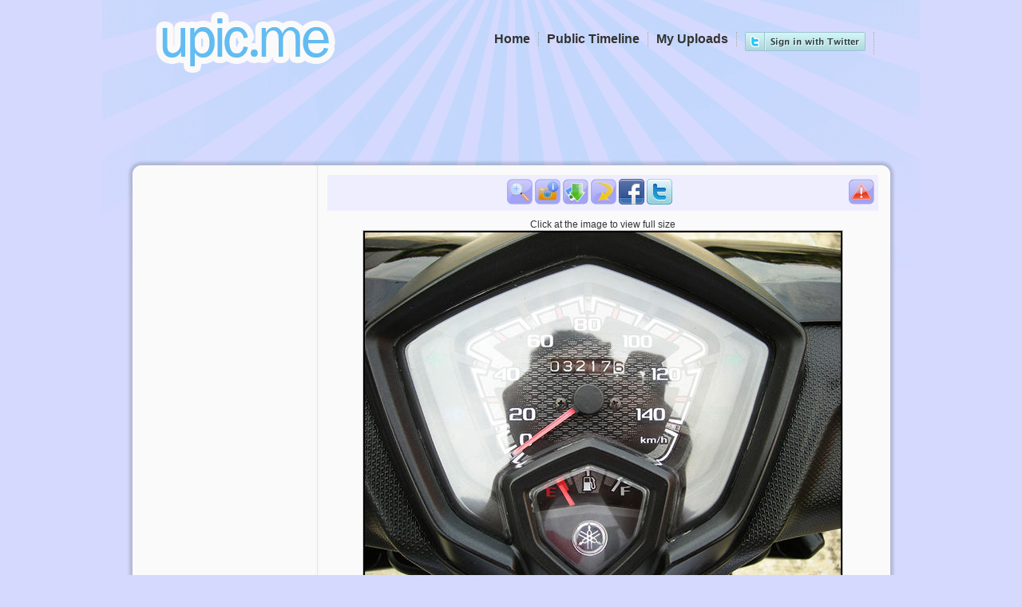

--- FILE ---
content_type: text/html; charset=UTF-8
request_url: http://upic.me/show/60891754
body_size: 4144
content:
<!DOCTYPE html>
<html>
<head>
<meta http-equiv="content-type" content="text/html; charset=utf-8" />
<title>dscn0121.jpg [719x539px] - ฝากรูป</title>
<meta name="stats-in-th" content="baf3" />
<link rel="stylesheet" type="text/css" href="http://upic.me/skins/default/style.css" />
<meta name="google-site-verification" content="jvGobqBJK5xU1mzWHnB2RUYRAiWOP3UHbHwD5xooYd8" />
<meta name="description" content="บริการรับฝากรูป ฝากฟรีไม่มีวันลบ ฝากรูปได้ไม่จำกัด ฝากรูปเร็ว โหลดรูปแรง เรื่องฝากรูปต้อง upic.me เท่านั้น!" />
<meta name="keywords" content="ฝากรูป,อัพโหลดรูป,อัพรูป,ฝากรูปฟรี,เว็บฝากรูป,free image hosting, free, image, hosting, free image, image hosting, unlimited, unlimit, free unlimit image hosting, free unlimit image host, free unlimited image hosting, free unlimited image host" />
<base href="http://upic.me/" />
<script type="text/javascript" src="/jsgzip/bbe46f8b8cea44987c61cad30c3047ba.js"></script>
<script type="text/javascript">
$(document).ready(function() {
  $("abbr.timeago").timeago();
});
</script>

<link rel="alternate" type="application/json+oembed"
	href="http://upic.me/api/oembed?url=http%3A%2F%2Fupic.me%2Fshow%2F60891754&format=json"
	title="oEmbed Profile" />
<meta property="og:site_name" content="ฝากรูป">

<meta property="og:title" content="dscn0121.jpg [719x539px] ฝากรูป">
<meta property="og:image" content="https://upic.me/tw/i/wk/dscn0121.jpg">
<meta name="twitter:card" content="photo">
<meta name="twitter:site" content="@icez">
<meta name="twitter:url" content="http://upic.me/show/60891754">
<meta name="twitter:title" content="dscn0121.jpg [719x539px] ฝากรูป">
<meta name="twitter:image" content="https://upic.me/i/wk/dscn0121.jpg">
<meta name="twitter:image:width" content="719">
<meta name="twitter:image:height" content="539">
</head>
<body>
<div id="wrapper">
<div id="header">
	<div id="logo" class="clearfix">
	<a href="http://upic.me/"><img src="http://upic.me/images/logo.png" width="245" height="87" alt="dscn0121.jpg [719x539px] - ฝากรูป" /></a>

	</div><!--Logo-->

<div id="menulinks" class="clearfix">
	<ul>
<li><a href="http://upic.me/oauth/token"><img src="http://upic.me/images/login-twitter.png" /></a></li>
	<li><a href="http://upic.me/myuploads">My Uploads</a></li>
	<li><a href="http://upic.me/public">Public Timeline</a></li>
	<li><a href="http://upic.me/">Home</a></li>
	</ul>
	<div class="fb-like" data-href="https://www.facebook.com/Upicme" data-send="false" data-width="450" data-show-faces="false" data-font="tahoma" style="float:right;margin-top:5px;"></div>
	<div class="clear"></div>
</div><!--Menulinks-->

</div><!--Header-->

<div id="ads-header-728" style="width:728px;height:90px;margin:0 auto;"></div>


<div id="mainpage">
	<div id="maintop"></div><div id="maincontent">

<div id="toolbarpanel">
&nbsp;
<div class="center">
<br /><br />

</div>

</div><!-- toolbarpanel -->

<div id="contentpanel">
<script type="text/javascript">
function setTooltip(id, tipclass) {
	$(id).tooltip({ offset: [15,0], position: "bottom center", effect: 'slide', tipClass: tipclass, delay: 100,predelay:40}).dynamic({ bottom: { direction: 'down', bounce: true } });
}
function fbShare() {
	window.open("https://www.facebook.com/sharer.php?u=http://upic.me/show/60891754&t=%E0%B8%9D%E0%B8%B2%E0%B8%81%E0%B8%A3%E0%B8%B9%E0%B8%9B","fbShare", "status=0,toolbar=0,location=0,menubar=0,resizable=0,scrollbars=0,height=300,width=600,top=50,left=50");
	return false;
}
function twShare() {
	window.open("https://twitter.com/share?text=%23upicme%20%E0%B8%9D%E0%B8%B2%E0%B8%81%E0%B8%A3%E0%B8%B9%E0%B8%9B&url=http://upic.me/show/60891754&related=icez", "twShare", "status=0,toolbar=0,location=0,menubar=0,resizable=0,scrollbars=1,height=260,width=530");
	return false;
}
</script>
<div id="tools" class="addthis_toolbox addthis_32x32_style addthis_default_style">
	<div class="sprite">
	<a id="btn-report" title="Report this picture as inappropriate" alt="Report inappropriate picture"></a>
<a href="https://upic.me/i/wk/dscn0121.jpg" id="btn-zoom" title="View full" alt="Zoom"></a>
<a id="btn-info" rel="imageexif" alt="Exchangeable image file format"></a>
<div class="tooltip-exif" style="z-index:9999;">
<div id="show-exif">
<img src="https://upic.me/tw/i/wk/dscn0121.jpg" />
<dl>
<dt>Brand</dt><dd>NIKON</dd>
<dt>Model</dt><dd>COOLPIX S510</dd>
<dt>Date Taken</dt><dd>0000-00-00 00:00:00</dd>
<dt>Focus at</dt><dd>5.7 mm</dd>
<dt>Shutter</dt><dd>10/598</dd>
<dt>F Number</dt><dd>2.8</dd>
<dt>ISO speed</dt><dd>ISO 68</dd>
</dl>
<div class="clear"></div>
</div>
</div>
<script type="text/javascript">
	$("#btn-info").tooltip({ offset: [15,0], position: "bottom center", effect: 'slide', tipClass: "tooltip-exif", delay: 100,predelay:40}).dynamic({ bottom: { direction: 'down', bounce: true } });
</script>
<a href="http://upic.me/download/60891754/dscn0121.jpg" id="btn-download" title="Download this image to your computer" alt="Download"></a>
<a id="btn-rotate" title="Rotate the image clockwise" alt="Rotate" onclick="javascript:imgrotate();"></a>
<a id="btn-facebook" alt="Facebook share" href="https://www.facebook.com/sharer.php?u=http%3A%2F%2Fupic.me%2Fshow%2F60891754&t=%E0%B8%9D%E0%B8%B2%E0%B8%81%E0%B8%A3%E0%B8%B9%E0%B8%9B" title="Share this picture to your Facebook Account" onclick="return fbShare();"></a>
<a id="btn-twitter" alt="Twitter share" href="https://twitter.com/share?text=%23upicme%20%E0%B8%9D%E0%B8%B2%E0%B8%81%E0%B8%A3%E0%B8%B9%E0%B8%9B&url=http://upic.me/show/60891754&related=icez" title="Share this picture to your Twitter Account" onclick="return twShare();"></a>
	</div>
	<div class="clear"></div>
</div><!-- tools -->
<script type="text/javascript">
setTooltip("#btn-report", "tooltip");
setTooltip("#btn-download", "tooltip");
setTooltip("#btn-rotate", "tooltip");
setTooltip("#btn-facebook", "tooltip");
setTooltip("#btn-twitter", "tooltip");
var lastWidth = 0;
var lw = 0;
$("#btn-report").click(function(){
	if (confirm("Is this picture pornography?")) {
		$("#btn-report").hide("slow");
		$.get("http://upic.me/report/60891754", function(data){
			if (data.result != "success") {
				$("#btn-report").show	("slow");
			}
		},"json");
	}
});
function imgrotate() {
	lw = $("#image").width();
	$("#image").rotateRight();
	if ($("#image").width() > 600)
	{
		$("#image").width(600);
		lastWidth = lw;
	} else if (lastWidth > 0)
	{
		$("#image").width(lastWidth);
	}
}
</script>

<div id="showimg">
Click at the image to view full size<br />
<div id="image-cover" style="position:relative;">
<img id="image" src="https://upic.me/ts/i/wk/dscn0121.jpg" alt="ฝากรูป" />
<div id="image-protection" style="position:absolute;top:0;left:0;width:100%;height:100%;"></div>
</div>
<style type="text/css">
#image:hover,#image-protection:hover{cursor:pointer;}

</style>
<script type="text/javascript">
$("#image").replaceWith("<a href=\"https://upic.me/i/wk/dscn0121.jpg\" id=\"lightbox2\"><img id=\"image\" src=\"https://upic.me/ts/i/wk/dscn0121.jpg\" alt=\"ฝากรูป\"></a>");
setTooltip("#btn-zoom", "tooltip");
$("#btn-zoom").lightBox();
$("#lightbox2").lightBox();
$("#image-protection").click(function(){ $("#lightbox2").click(); });
</script>
</div><!-- showimg -->

</div><!-- contentpanel -->

<div class="clear"></div>
	</div><!--Maincontent-->
	
	<div id="mainbottom"></div><!--Mainbottom-->

</div><!--Mainpage-->

<div align="center" style="margin-top:15px;">
<!-- ads 728x90 -->
</div>
<div id="showcode">
<div id="codebox">

<table><tr><td class="imgthumb">
	<a href="http://upic.me/show/60891754"><img src="https://upic.me/t/wk/dscn0121.jpg" /></a>
</td><td class="code">
	<div class="codedirect">
	<span>Direct URL</span>
	<input class="direct-page" readonly="readonly" name="direct1" onmouseover="javascript:this.focus();this.select();" value="http://upic.me/show/60891754" type="text">
	<input class="direct-full" readonly="readonly" name="direct2" onmouseover="javascript:this.focus();this.select();" value="https://upic.me/i/wk/dscn0121.jpg" type="text">
	<br></div>
	<div class="codehtml"><div class="codehtml-full">
	<span>HTML Code [full image]</span>
	<input readonly="readonly" name="htmlfull" onmouseover="javascript:this.focus();this.select();" value="&lt;a href=&quot;http://upic.me/show/60891754&quot; target=&quot;_blank&quot;&gt;&lt;img border=&quot;0&quot; src=&quot;https://upic.me/i/wk/dscn0121.jpg&quot;&gt;&lt;/a&gt;" type="text">
	<br></div><div class="codehtml-thumb">
	<span>HTML Code [thumbnail]</span>
	<input readonly="readonly" name="htmlthumb" onmouseover="javascript:this.focus();this.select();" value="&lt;a href=&quot;http://upic.me/show/60891754&quot; target=&quot;_blank&quot;&gt;&lt;img border=&quot;0&quot; src=&quot;https://upic.me/t/wk/dscn0121.jpg&quot;&gt;&lt;/a&gt;" type="text">
	<br></div></div>
	<div class="codebb"><div class="codebb-full">
	<span>BB Code [full image]</span>
	<input readonly="readonly" name="bbfull" onmouseover="javascript:this.focus();this.select();" value="[url=http://upic.me/show/60891754][img]https://upic.me/i/wk/dscn0121.jpg[/img][/url]" type="text">
	<br></div><div class="codebb-thumb">
	<span>BB Code [thumbnail]</span>
	<input readonly="readonly" name="bbthumb" onmouseover="javascript:this.focus();this.select();" value="[url=http://upic.me/show/60891754][img]https://upic.me/t/wk/dscn0121.jpg[/img][/url]" type="text">
	<br></div></div>
	<div class="codemarkdown">
	<span>Markdown [full image]</span>
	<input readonly="readonly" name="mkdwfull" onmouseover="javascript:this.focus();this.select();" value="[![upic.me](https://upic.me/i/wk/dscn0121.jpg)](http://upic.me/show/60891754)" type="text">
	<br>
	<span>Markdown [thumbnail]</span>
	<input readonly="readonly" name="mkdwthumb" onmouseover="javascript:this.focus();this.select();" value="[![upic.me](https://upic.me/t/wk/dscn0121.jpg)](http://upic.me/show/60891754)" type="text">
	<br>
	</div>
</td></tr></table>

</div>
</div>

<div id="mm_preload"><img src="/images/black_arrow.png" /><img src="/images/tooltip-merge.png" /><img src="/images/tooltip-exif.png" /></div>

<div id="footerbar" class="rounded-box">
<span>
<script type="text/javascript" language="javascript1.1" src="http://tracker.stats.in.th/tracker.php?uid=3049"></script><noscript><a target="_blank" href="http://www.stats.in.th/">www.Stats.in.th</a></noscript>
</span>
<div style="clear:both;"></div>
</div><!-- /footerbar -->
<br /><br /><br />
</div><!--Wrapper-->

<script type="text/javascript">
var gaJsHost = (("https:" == document.location.protocol) ? "https://ssl." : "http://www.");
document.write(unescape("%3Cscript src='" + gaJsHost + "google-analytics.com/ga.js' type='text/javascript'%3E%3C/script%3E"));
</script>
<script type="text/javascript">
try {
var pageTracker = _gat._getTracker("UA-57922-7");
pageTracker._trackPageview();
} catch(err) {}

//$("#ads-header-468").html(unescape("%3Ciframe src='/skins/ads-header-468.html' width=468 height=60 frameborder=0 scrolling='no'%3E%3C/iframe%3E"));
//$("#ads-header-728").html(unescape("%3Ciframe src='/skins/ads-header-728.html' width=728 height=90 frameborder=0 scrolling='no'%3E%3C/iframe%3E"));
</script>
<div id="fb-root"></div>
<script>(function(d, s, id) {
  var js, fjs = d.getElementsByTagName(s)[0];
  if (d.getElementById(id)) return;
  js = d.createElement(s); js.id = id;
  js.src = "//connect.facebook.net/en_US/all.js#xfbml=1&appId=180818371943115";
  fjs.parentNode.insertBefore(js, fjs);
}(document, 'script', 'facebook-jssdk'));</script>

<script defer src="https://static.cloudflareinsights.com/beacon.min.js/vcd15cbe7772f49c399c6a5babf22c1241717689176015" integrity="sha512-ZpsOmlRQV6y907TI0dKBHq9Md29nnaEIPlkf84rnaERnq6zvWvPUqr2ft8M1aS28oN72PdrCzSjY4U6VaAw1EQ==" data-cf-beacon='{"version":"2024.11.0","token":"fef346f58fcf4eb4bca772671b001c06","r":1,"server_timing":{"name":{"cfCacheStatus":true,"cfEdge":true,"cfExtPri":true,"cfL4":true,"cfOrigin":true,"cfSpeedBrain":true},"location_startswith":null}}' crossorigin="anonymous"></script>
</body>
</html>
